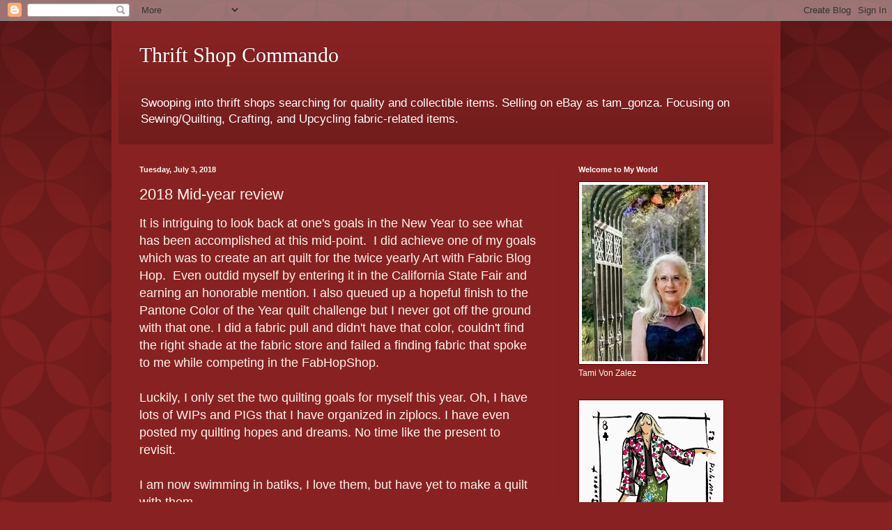

--- FILE ---
content_type: text/html; charset=utf-8
request_url: https://www.google.com/recaptcha/api2/aframe
body_size: 268
content:
<!DOCTYPE HTML><html><head><meta http-equiv="content-type" content="text/html; charset=UTF-8"></head><body><script nonce="DM7GTqm94a47Xtb2QPz9yA">/** Anti-fraud and anti-abuse applications only. See google.com/recaptcha */ try{var clients={'sodar':'https://pagead2.googlesyndication.com/pagead/sodar?'};window.addEventListener("message",function(a){try{if(a.source===window.parent){var b=JSON.parse(a.data);var c=clients[b['id']];if(c){var d=document.createElement('img');d.src=c+b['params']+'&rc='+(localStorage.getItem("rc::a")?sessionStorage.getItem("rc::b"):"");window.document.body.appendChild(d);sessionStorage.setItem("rc::e",parseInt(sessionStorage.getItem("rc::e")||0)+1);localStorage.setItem("rc::h",'1763651461512');}}}catch(b){}});window.parent.postMessage("_grecaptcha_ready", "*");}catch(b){}</script></body></html>

--- FILE ---
content_type: text/plain
request_url: https://www.google-analytics.com/j/collect?v=1&_v=j102&a=2114557456&t=pageview&_s=1&dl=https%3A%2F%2Fthriftshopcommando.blogspot.com%2F2018%2F07%2Fmid-year-reflection.html&ul=en-us%40posix&dt=Thrift%20Shop%20Commando%3A%202018%20Mid-year%20review&sr=1280x720&vp=1280x720&_u=IEBAAEABAAAAACAAI~&jid=831662309&gjid=712233419&cid=1131151485.1763651459&tid=UA-33285532-1&_gid=904845262.1763651459&_r=1&_slc=1&z=805730903
body_size: -455
content:
2,cG-JKFH8NZTDL